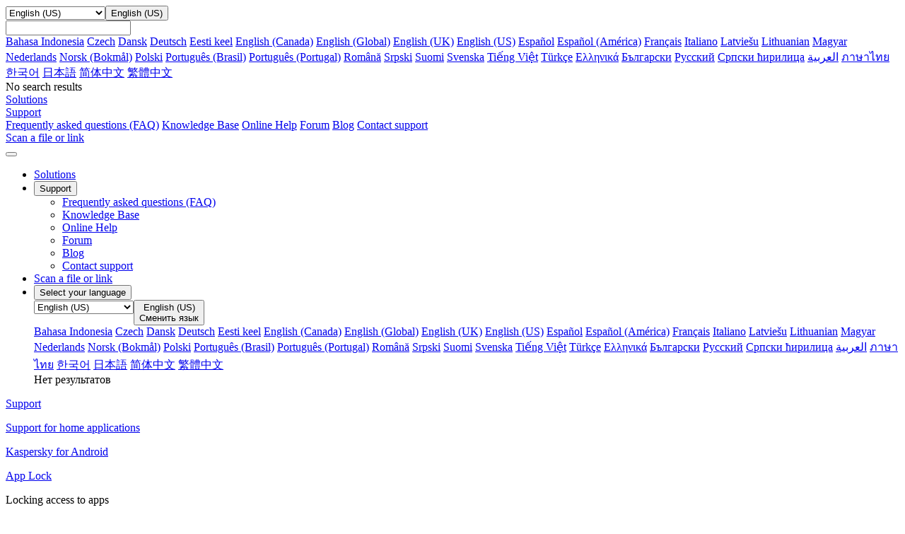

--- FILE ---
content_type: text/html; charset=utf-8
request_url: https://support.kaspersky.com/us/kis-for-android/11.105/144308
body_size: 21651
content:
<!DOCTYPE html>



<html lang="en" >



<!-- head -->
<head>
		<!--Page ID: {tcm:439-558177-64} -->
                
		<meta charset="utf-8">
		<meta name="viewport" content="width=device-width, initial-scale=1, maximum-scale=2, minimal-ui">
		<meta http-equiv="X-UA-Compatible" content="IE=edge">
		<meta name="yandex-verification" content="8942f1288a9d9e9d" />
		<meta name="imagetoolbar" content="no">
		<meta name="msthemecompatible" content="no">
		<meta name="cleartype" content="on">
		<meta name="HandheldFriendly" content="True">
		<meta name="format-detection" content="telephone=no">
		<meta name="format-detection" content="address=no">
		<meta name="google" value="notranslate">
		<meta name="theme-color" content="#ffffff">
		<meta name="apple-mobile-web-app-capable" content="yes">
		<meta name="apple-mobile-web-app-status-bar-style" content="black-translucent">
		<meta name="application-name" content="">
		<meta name="msapplication-tooltip" content="">
		<meta name="msapplication-TileColor" content="#ffffff">
		<meta name="msapplication-TileImage" content="/mstile-large.png">
		<meta name="msapplication-starturl" content="https://csssr.github.io/csssr-project-template/">
		<meta name="msapplication-tap-highlight" content="no">
		<meta name="msapplication-square70x70logo" content="/mstile-small.png">
		<meta name="msapplication-square150x150logo" content="/mstile-medium.png">
		<meta name="msapplication-wide310x150logo" content="/mstile-wide.png">
		<meta name="msapplication-square310x310logo" content="/mstile-large.png">
		<title>Locking access to apps</title>
		<meta name="description" content="">
		<meta name="keywords" content="">
		<link rel="shortcut icon" href="/us/assets/images/favicon_.png" />
		<link href="/us/assets/styles/app.min.css" rel="stylesheet">
		<link href="/us/assets/styles/autocomplete.css" rel="stylesheet">               

<script>
var SITE_ROOT = '/us/'
if (SITE_ROOT=='') SITE_ROOT = '/';
if ((SITE_ROOT!='/') && (SITE_ROOT[SITE_ROOT.length - 1] =='/')) SITE_ROOT = SITE_ROOT.substr(0,SITE_ROOT.length - 1);
</script>

<script>
var SITE_COUNTRY_CODE = "us";
var SITE_LANGUAGE_CODE = "en";
var SUPPORT_SITE_TYPE = "support20";
</script>



	<script type="text/javascript">
		var __ga_layerversion = "v1";
		var gavars = {};
		gavars.localization = SITE_COUNTRY_CODE;
                gavars.type_site  = SUPPORT_SITE_TYPE; 
		gavars.pageName = "Support > Consumer > ";
		gavars.siteSection = "Consumer";
		gavars.articleid = "";
		gavars.articletitle = "";
		gavars.articleshorttitle = "";
		if(gavars.articleid){
			gavars.pageName = gavars.articleid + " | " + gavars.articletitle;
			gavars.ArticleIdName = gavars.articleid + " | " + gavars.articletitle;
		}
                gavars.product= "";
		gavars.productName = "";
		gavars.productShortUrl = "";
		gavars.tabSection = "";
                gavars.channel = "Consumer";
                gavars.hier1 = "Consumer | ";
                gavars.hier2 = "Consumer | ";
                gavars.found = ""; 
                gavars.notfound  = ""; 
		gavars.contentSource = "Support";
		gavars.language = "en-US";

    gavars.topicID  = "";
    gavars.articlesHelpTitle = "";
    gavars.productKey = "";

	</script>



		<!--Data Layer to enable rich data collection and targeting-->
<script>
    var digitalData = {
        "page": {
            "pageInfo" : {}
        },
        "event":{
            "eventInfo" : {
                 'eventType':" ",
                 'eventAction':" ",
             }
        },
    };
    </script>
 <!--/Data Layer-->

<meta name="google-site-verification" content="wj5nT06ch25oQ_L0e6cqpk5ST0CK85Z66vs3raVYy0g" />

<!-- Google Tag Manager -->
<script>
var dataLayer = [
{ site_website: document.location.hostname,
kb_localization: gavars.localization,
kb_site_section: gavars.siteSection,
kb_product_name: gavars.productName,
kb_sub_section: gavars.tabSection,
kb_articleid: window.KbArticleID || "Not_Article",
kb_page_name: gavars.pageName }
]
</script>
<noscript><iframe src="//www.googletagmanager.com/ns.html?id=GTM-MPK6ZG"
height="0" width="0" style="display:none;visibility:hidden"></iframe></noscript>
<script>(function(w,d,s,l,i){w[l]=w[l]||[];w[l].push({'gtm.start':
new Date().getTime(),event:'gtm.js'});var f=d.getElementsByTagName(s)[0],
j=d.createElement(s),dl=l!='dataLayer'?'&l='+l:'';j.async=true;j.src=
'//www.googletagmanager.com/gtm.js?id='+i+dl;f.parentNode.insertBefore(j,f);
})(window,document,'script','dataLayer','GTM-MPK6ZG');</script>
<!-- End Google Tag Manager -->

	   <script src="/us/assets/scripts/kl-functions.js"></script>
		
	</head><!-- /head -->
<!-- Additional Code Block -->
<!-- /Additional Code Block -->	

	<body class="page">
		<div class="support-page">
<!-- gdpr -->
<!-- /gdpr -->

<!-- header -->
<header class="header">
	<!-- Hidden block -->
	<div id="h-search" style="display: none;">
            <form action="/us/search" method="post">
                <input id="sllang" type="hidden" value="en">
                <input name="acsec" id="slacsec" type="hidden" value="SupportHome2enGB">
                <input id="slcountry" type="hidden" value="us">
                <input id="slaccountry" type="hidden" value="us">
                <input id="fullsearchurl" type="hidden" value="/us/search">
                <input id="slpnav" name="pn" type="hidden" value="">
                <input id="slsnav" name="sn" type="hidden" value="">
                <input value="" name="query" id="top_query" type="text" hint="" autocomplete="off">
                <input type="hidden" name="sec" value="SupportHome">
<!-- autocomplete dropdown design -->
                <div class="b-autocomplete" id="top_slautocomplete">
                    <div id="searchAsYouTypetop_slautocomplete" class="b-autocomplete-wrapper"><i class="shadow-top"></i><i class="shadow-right"></i><i class="shadow-left"></i><div id="searchAsYouTypeResults1top_slautocomplete" class="b-autocomplete-content-wrapper" tabindex="-1" style="display: none;"></div><div id="searchAsYouTypeResults2top_slautocomplete" class="b-autocomplete-content-wrapper" tabindex="-1" style="display: none;"></div><i class="shadow-bottom"></i></div>
                </div>
<!-- end autocomplete dropdown design -->
            </form>
        </div>
	<!-- /Hidden block -->
	<!-- Desktop context -->
	<div class="header__wrapper header__wrapper_desktop">
		<div class="container container_l">
			
			<div class="header__top">
				<a href="/us/" class="header__logo" title="Kaspersky">
					<span style="background-image: url('/us/assets/icons/svg/kaspersky_logo/green.svg')" class="icon-svg icon-svg_size_no-size header__logo-icon"></span>
				</a>

			</div>
			
			
			
		</div>
		<div class="header__menu-wrapper">
			<div class="header__menu">
				<div class="container container_l">
					<div class="header__menu-list">
            <div class="header__menu-item header__menu-item_language">
                <div class="header__menu-link">
                  <div class="dropdown dropdown_small"><select name="header-language"
                     title="header-language" tabindex="-1" class="dropdown__select">
                      <option hidden="hidden" disabled="disabled" selected="selected"
                       label="empty" value=""></option>

                                                                             
                      <option  class="dropdown__option" value="https://support.kaspersky.com/id/kis-for-android/11.105/144308">Bahasa Indonesia</option>
                      <option  class="dropdown__option" value="https://support.kaspersky.com/cs/kis-for-android/11.105/144308">Czech</option>
                      <option  class="dropdown__option" value="https://support.kaspersky.com/da/kis-for-android/11.105/144308">Dansk</option>
                      <option  class="dropdown__option" value="https://support.kaspersky.com/de/kis-for-android/11.105/144308">Deutsch</option>
                      <option  class="dropdown__option" value="https://support.kaspersky.com/et/kis-for-android/11.105/144308">Eesti keel</option>
                      <option  class="dropdown__option" value="https://support.kaspersky.com/ca/kis-for-android/11.105/144308">English (Canada)</option>
                      <option  class="dropdown__option" value="https://support.kaspersky.com/kis-for-android/11.105/144308">English (Global)</option>
                      <option  class="dropdown__option" value="https://support.kaspersky.co.uk/kis-for-android/11.105/144308">English (UK)</option>
                      <option selected=&quot;selected&quot; class="dropdown__option" value="https://support.kaspersky.com/us/kis-for-android/11.105/144308">English (US)</option>
                      <option  class="dropdown__option" value="https://support.kaspersky.com/es/kis-for-android/11.105/144308">Espa&#xF1;ol</option>
                      <option  class="dropdown__option" value="https://support.kaspersky.com/mx/kis-for-android/11.105/144308">Espa&#xF1;ol (Am&#xE9;rica)</option>
                      <option  class="dropdown__option" value="https://support.kaspersky.com/fr/kis-for-android/11.105/144308">Fran&#xE7;ais</option>
                      <option  class="dropdown__option" value="https://support.kaspersky.it/kis-for-android/11.105/144308">Italiano</option>
                      <option  class="dropdown__option" value="https://support.kaspersky.com/lv/kis-for-android/11.105/144308">Latvie&#x161;u</option>
                      <option  class="dropdown__option" value="https://support.kaspersky.com/lt/kis-for-android/11.105/144308">Lithuanian</option>
                      <option  class="dropdown__option" value="https://support.kaspersky.com/hu/kis-for-android/11.105/144308">Magyar</option>
                      <option  class="dropdown__option" value="https://support.kaspersky.com/nl/kis-for-android/11.105/144308">Nederlands</option>
                      <option  class="dropdown__option" value="https://support.kaspersky.com/nb/kis-for-android/11.105/144308">Norsk (Bokm&#xE5;l)</option>
                      <option  class="dropdown__option" value="https://support.kaspersky.com/pl/kis-for-android/11.105/144308">Polski</option>
                      <option  class="dropdown__option" value="https://support.kaspersky.com.br/kis-for-android/11.105/144308">Portugu&#xEA;s (Brasil)</option>
                      <option  class="dropdown__option" value="https://support.kaspersky.com/pt/kis-for-android/11.105/144308">Portugu&#xEA;s (Portugal)</option>
                      <option  class="dropdown__option" value="https://support.kaspersky.com/ro/kis-for-android/11.105/144308">Rom&#xE2;n&#x103;</option>
                      <option  class="dropdown__option" value="https://support.kaspersky.com/srl/kis-for-android/11.105/144308">Srpski</option>
                      <option  class="dropdown__option" value="https://support.kaspersky.com/fi/kis-for-android/11.105/144308">Suomi</option>
                      <option  class="dropdown__option" value="https://support.kaspersky.com/sv/kis-for-android/11.105/144308">Svenska</option>
                      <option  class="dropdown__option" value="https://support.kaspersky.com/vi/kis-for-android/11.105/144308">Ti&#x1EBF;ng Vi&#x1EC7;t</option>
                      <option  class="dropdown__option" value="https://support.kaspersky.com/tr/kis-for-android/11.105/144308">T&#xFC;rk&#xE7;e</option>
                      <option  class="dropdown__option" value="https://support.kaspersky.com/el/kis-for-android/11.105/144308">&#x395;&#x3BB;&#x3BB;&#x3B7;&#x3BD;&#x3B9;&#x3BA;&#x3AC;</option>
                      <option  class="dropdown__option" value="https://support.kaspersky.com/bg/kis-for-android/11.105/144308">&#x411;&#x44A;&#x43B;&#x433;&#x430;&#x440;&#x441;&#x43A;&#x438;</option>
                      <option  class="dropdown__option" value="https://support.kaspersky.ru/kis-for-android/11.105/144308">&#x420;&#x443;&#x441;&#x441;&#x43A;&#x438;&#x439;</option>
                      <option  class="dropdown__option" value="https://support.kaspersky.com/src/kis-for-android/11.105/144308">&#x421;&#x440;&#x43F;&#x441;&#x43A;&#x438; &#x45B;&#x438;&#x440;&#x438;&#x43B;&#x438;&#x446;&#x430;</option>
                      <option  class="dropdown__option" value="https://support.kaspersky.com/ar/kis-for-android/11.105/144308">&#x202B;&#x627;&#x644;&#x639;&#x631;&#x628;&#x64A;&#x629;&#x202C;&#x200E;</option>
                      <option  class="dropdown__option" value="https://support.kaspersky.com/th/kis-for-android/11.105/144308">&#xE20;&#xE32;&#xE29;&#xE32;&#xE44;&#xE17;&#xE22;</option>
                      <option  class="dropdown__option" value="https://support.kaspersky.com/ko/kis-for-android/11.105/144308">&#xD55C;&#xAD6D;&#xC5B4;</option>
                      <option  class="dropdown__option" value="https://support.kaspersky.co.jp/kis-for-android/11.105/144308">&#x65E5;&#x672C;&#x8A9E;</option>
                      <option  class="dropdown__option" value="https://support.kaspersky.cn/kis-for-android/11.105/144308">&#x7B80;&#x4F53;&#x4E2D;&#x6587;</option>
                      <option  class="dropdown__option" value="https://support.kaspersky.com/zh/kis-for-android/11.105/144308">&#x7E41;&#x9AD4;&#x4E2D;&#x6587;</option>


                    </select><button aria-label="Toggle dropdown" type="button"
                     class="dropdown__header dropdown__header_icon dropdown__header_small">
                      <div
                       style="background-image: url('/us/assets/icons/svg/globe/green.svg')"
                       class="icon-svg icon-svg_size_m dropdown__icon"></div>
                      <div
                       style="background-image: url('/us/assets/icons/svg/globe/green.svg')"
                       class="icon-svg icon-svg_size_m dropdown__icon dropdown__icon_open">
                      </div>
                      <div class="dropdown__title dropdown__title_show">English (US)</div>
                      <div class="dropdown__placeholder"></div>
                    </button>
                    <div
                     class="dropdown__suggest-wrapper dropdown__suggest-wrapper_icon dropdown__suggest-wrapper_small">
                      <div class="dropdown__suggest-placeholder"></div><input
                       class="dropdown__suggest-input" type="text" />
                    </div>
                    <div class="dropdown__content dropdown__content_small">
											<div data-simplebar="data-simplebar" class="scroll-bar scroll-bar_dark scroll-bar_xs scroll-bar_teal">
												<div class="dropdown__items dropdown__items_small">
                      <a href="https://support.kaspersky.com/id/kis-for-android/11.105/144308" class="dropdown__item  dropdown__item_small">Bahasa Indonesia</a>
                      <a href="https://support.kaspersky.com/cs/kis-for-android/11.105/144308" class="dropdown__item  dropdown__item_small">Czech</a>
                      <a href="https://support.kaspersky.com/da/kis-for-android/11.105/144308" class="dropdown__item  dropdown__item_small">Dansk</a>
                      <a href="https://support.kaspersky.com/de/kis-for-android/11.105/144308" class="dropdown__item  dropdown__item_small">Deutsch</a>
                      <a href="https://support.kaspersky.com/et/kis-for-android/11.105/144308" class="dropdown__item  dropdown__item_small">Eesti keel</a>
                      <a href="https://support.kaspersky.com/ca/kis-for-android/11.105/144308" class="dropdown__item  dropdown__item_small">English (Canada)</a>
                      <a href="https://support.kaspersky.com/kis-for-android/11.105/144308" class="dropdown__item  dropdown__item_small">English (Global)</a>
                      <a href="https://support.kaspersky.co.uk/kis-for-android/11.105/144308" class="dropdown__item  dropdown__item_small">English (UK)</a>
                      <a href="https://support.kaspersky.com/us/kis-for-android/11.105/144308" class="dropdown__item dropdown__item_active dropdown__item_small">English (US)</a>
                      <a href="https://support.kaspersky.com/es/kis-for-android/11.105/144308" class="dropdown__item  dropdown__item_small">Espa&#xF1;ol</a>
                      <a href="https://support.kaspersky.com/mx/kis-for-android/11.105/144308" class="dropdown__item  dropdown__item_small">Espa&#xF1;ol (Am&#xE9;rica)</a>
                      <a href="https://support.kaspersky.com/fr/kis-for-android/11.105/144308" class="dropdown__item  dropdown__item_small">Fran&#xE7;ais</a>
                      <a href="https://support.kaspersky.it/kis-for-android/11.105/144308" class="dropdown__item  dropdown__item_small">Italiano</a>
                      <a href="https://support.kaspersky.com/lv/kis-for-android/11.105/144308" class="dropdown__item  dropdown__item_small">Latvie&#x161;u</a>
                      <a href="https://support.kaspersky.com/lt/kis-for-android/11.105/144308" class="dropdown__item  dropdown__item_small">Lithuanian</a>
                      <a href="https://support.kaspersky.com/hu/kis-for-android/11.105/144308" class="dropdown__item  dropdown__item_small">Magyar</a>
                      <a href="https://support.kaspersky.com/nl/kis-for-android/11.105/144308" class="dropdown__item  dropdown__item_small">Nederlands</a>
                      <a href="https://support.kaspersky.com/nb/kis-for-android/11.105/144308" class="dropdown__item  dropdown__item_small">Norsk (Bokm&#xE5;l)</a>
                      <a href="https://support.kaspersky.com/pl/kis-for-android/11.105/144308" class="dropdown__item  dropdown__item_small">Polski</a>
                      <a href="https://support.kaspersky.com.br/kis-for-android/11.105/144308" class="dropdown__item  dropdown__item_small">Portugu&#xEA;s (Brasil)</a>
                      <a href="https://support.kaspersky.com/pt/kis-for-android/11.105/144308" class="dropdown__item  dropdown__item_small">Portugu&#xEA;s (Portugal)</a>
                      <a href="https://support.kaspersky.com/ro/kis-for-android/11.105/144308" class="dropdown__item  dropdown__item_small">Rom&#xE2;n&#x103;</a>
                      <a href="https://support.kaspersky.com/srl/kis-for-android/11.105/144308" class="dropdown__item  dropdown__item_small">Srpski</a>
                      <a href="https://support.kaspersky.com/fi/kis-for-android/11.105/144308" class="dropdown__item  dropdown__item_small">Suomi</a>
                      <a href="https://support.kaspersky.com/sv/kis-for-android/11.105/144308" class="dropdown__item  dropdown__item_small">Svenska</a>
                      <a href="https://support.kaspersky.com/vi/kis-for-android/11.105/144308" class="dropdown__item  dropdown__item_small">Ti&#x1EBF;ng Vi&#x1EC7;t</a>
                      <a href="https://support.kaspersky.com/tr/kis-for-android/11.105/144308" class="dropdown__item  dropdown__item_small">T&#xFC;rk&#xE7;e</a>
                      <a href="https://support.kaspersky.com/el/kis-for-android/11.105/144308" class="dropdown__item  dropdown__item_small">&#x395;&#x3BB;&#x3BB;&#x3B7;&#x3BD;&#x3B9;&#x3BA;&#x3AC;</a>
                      <a href="https://support.kaspersky.com/bg/kis-for-android/11.105/144308" class="dropdown__item  dropdown__item_small">&#x411;&#x44A;&#x43B;&#x433;&#x430;&#x440;&#x441;&#x43A;&#x438;</a>
                      <a href="https://support.kaspersky.ru/kis-for-android/11.105/144308" class="dropdown__item  dropdown__item_small">&#x420;&#x443;&#x441;&#x441;&#x43A;&#x438;&#x439;</a>
                      <a href="https://support.kaspersky.com/src/kis-for-android/11.105/144308" class="dropdown__item  dropdown__item_small">&#x421;&#x440;&#x43F;&#x441;&#x43A;&#x438; &#x45B;&#x438;&#x440;&#x438;&#x43B;&#x438;&#x446;&#x430;</a>
                      <a href="https://support.kaspersky.com/ar/kis-for-android/11.105/144308" class="dropdown__item  dropdown__item_small">&#x202B;&#x627;&#x644;&#x639;&#x631;&#x628;&#x64A;&#x629;&#x202C;&#x200E;</a>
                      <a href="https://support.kaspersky.com/th/kis-for-android/11.105/144308" class="dropdown__item  dropdown__item_small">&#xE20;&#xE32;&#xE29;&#xE32;&#xE44;&#xE17;&#xE22;</a>
                      <a href="https://support.kaspersky.com/ko/kis-for-android/11.105/144308" class="dropdown__item  dropdown__item_small">&#xD55C;&#xAD6D;&#xC5B4;</a>
                      <a href="https://support.kaspersky.co.jp/kis-for-android/11.105/144308" class="dropdown__item  dropdown__item_small">&#x65E5;&#x672C;&#x8A9E;</a>
                      <a href="https://support.kaspersky.cn/kis-for-android/11.105/144308" class="dropdown__item  dropdown__item_small">&#x7B80;&#x4F53;&#x4E2D;&#x6587;</a>
                      <a href="https://support.kaspersky.com/zh/kis-for-android/11.105/144308" class="dropdown__item  dropdown__item_small">&#x7E41;&#x9AD4;&#x4E2D;&#x6587;</a>
</div>
                      <div class="dropdown__empty dropdown__empty_small">No search results
                      </div>
											</div>
                    </div>
                  </div>
                </div>
            </div>
							
							<div class="header__menu-item header__menu-item_personal">
							
						</div>
							
							
							

							<div class="header__menu-item"><a href="https://usa.kaspersky.com" title="" aria-label="" target="_blank" onclick="trackHeader(this,&#39;B2C | Header | Products&#39;);" class="header__menu-link
																								"><span class="header__menu-text">Solutions</span></a></div>
							<div class="header__menu-item"><a href="#" title="" 
									target="_blank"
									
									
									class="header__menu-link
																		
																			
																			
																			
																			
																			
																			
									 header__menu-link_active">
									<span class="header__menu-text">Support</span><svg width="10px" height="10px" class="header__menu-dropdown">
										<use xlink:href="/us/assets/images/icon.svg#icon_dropdown"></use>
									</svg></a>
								<div class="header__dropdown">
									<div class="header__dropdown-list">
										
										<a href="/us/consumer/answers" onclick="trackHeader(this,'B2C | Header | B2C_FAQ');"
											
											target="_self"
											
									
											class="header__dropdown-link
																						">Frequently asked questions (FAQ)</a>
										
										<a href="/us/consumer" onclick="trackHeader(this,'B2C | Header | B2C_KB');"
											
											target="_self"
											
									
											class="header__dropdown-link
																						">Knowledge Base</a>
										
										<a href="https://support.kaspersky.com/help#/b2c" onclick="trackHeader(this,'B2C | Header | B2C_Help');"
											
											target="_blank"
											
									
											class="header__dropdown-link
																						">Online Help</a>
										
										<a href="https://forum.kaspersky.com/forum/products-for-home-10/" onclick="trackHeader(this,'B2C | Header | B2C_Community');"
											
											target="_blank"
											
									
											class="header__dropdown-link
																						">Forum</a>
										
										<a href="https://www.kaspersky.com/blog" onclick="trackHeader(this,'B2C | Header | Blog');"
											
											target="_blank"
											
									
											class="header__dropdown-link
																						">Blog</a>
										
										<a href="/us/b2c#contacts" onclick="trackHeader(this,'B2C | Header | Contacts');"
											
											target="_self"
											
									
											class="header__dropdown-link
																						">Contact support</a>
										
									</div>
								</div>
							</div>
							<div class="header__menu-item"><a href="https://opentip.kaspersky.com/" title="" aria-label="" target="_blank" onclick="trackHeader(this,&#39;B2C | Header | OpenTip&#39;);" class="header__menu-link
																								"><span class="header__menu-text">Scan a file or link</span></a></div>


					</div>
				</div>
			</div>
		</div>
	</div>
	<!-- /Desktop context -->
	<!-- Mobile Context -->

	<div class="header__wrapper header__wrapper_mobile">
		
		<div class="header__mobile-top">
			<div class="header__mobile-top-flex"><button class="header__burger"><span class="header__burger-icon"></span></button>
				<div class="header__mobile-logo-wrapper header__mobile-logo-wrapper_no-search">
					<a href="/us/" class="header__logo" title="Kaspersky">
						<span style="background-image: url('/us/assets/icons/svg/kaspersky_logo/green.svg')" class="icon-svg icon-svg_size_no-size header__logo-icon"></span>
					</a>
				</div>
			</div>
		</div>
		<div class="header__nav">
			<div class="panel">
				<ul class="panel__options">
					
					
					
					
					<!-- Plain item Solutions -->
					<li class="panel__option"><a href="https://usa.kaspersky.com" 
							onclick="trackHeader(this,'B2C | Header | Products');"
							
							target="_blank"
							
							class="panel__option-link">Solutions</a></li>
					<!-- End plain item Solutions -->
					
					
					
					<!-- Dropdown item Support -->

					<li class="panel__option">
						<div>
							<button class="panel__option-button">
								<div class="panel__text">
									Support
								</div>
								<div style="background-image: url('/us/assets/icons/svg/show_more/black.svg')" class="icon-svg icon-svg_size_xs panel__arrow"></div>
							</button>
							<ul class="panel__subitems">
								
								
								
								
								<li class="panel__subitem">
									<a href="/us/consumer/answers" class="panel__subitem-link" onclick="trackHeader(this,'B2C | Header | B2C_FAQ');"
										
										target="_self"
										
										>
										Frequently asked questions (FAQ)
									</a>
								</li>
								
								<li class="panel__subitem">
									<a href="/us/consumer" class="panel__subitem-link" onclick="trackHeader(this,'B2C | Header | B2C_KB');"
										
										target="_self"
										
										>
										Knowledge Base
									</a>
								</li>
								
								<li class="panel__subitem">
									<a href="https://support.kaspersky.com/help#/b2c" class="panel__subitem-link" onclick="trackHeader(this,'B2C | Header | B2C_Help');"
										
										target="_blank"
										
										>
										Online Help
									</a>
								</li>
								
								<li class="panel__subitem">
									<a href="https://forum.kaspersky.com/forum/products-for-home-10/" class="panel__subitem-link" onclick="trackHeader(this,'B2C | Header | B2C_Community');"
										
										target="_blank"
										
										>
										Forum
									</a>
								</li>
								
								<li class="panel__subitem">
									<a href="https://www.kaspersky.com/blog" class="panel__subitem-link" onclick="trackHeader(this,'B2C | Header | Blog');"
										
										target="_blank"
										
										>
										Blog
									</a>
								</li>
								
								<li class="panel__subitem">
									<a href="/us/b2c#contacts" class="panel__subitem-link" onclick="trackHeader(this,'B2C | Header | Contacts');"
										
										target="_self"
										
										>
										Contact support
									</a>
								</li>
								
							</ul>
						</div>
					</li>


					<!-- End Dropdown item Support -->
					
					
					
					
					
					<!-- Plain item Scan a file or link -->
					<li class="panel__option"><a href="https://opentip.kaspersky.com/" 
							onclick="trackHeader(this,'B2C | Header | OpenTip');"
							
							target="_blank"
							
							class="panel__option-link">Scan a file or link</a></li>
					<!-- End plain item Scan a file or link -->
					
					
					

					
					
					
					
					

					
					
					

					<li class="panel__option">
						<div><button class="panel__option-button">
								<div class="panel__text"><div style="background-image: url('/us/assets/icons/svg/globe/gray.svg')" class="icon-svg icon-svg_size_m panel__option-icon"></div>Select your language</div>
								<div style="background-image: url('/us/assets/icons/svg/show_more/black.svg')" class="icon-svg icon-svg_size_xs panel__arrow"></div>
							</button>
							<div class="panel__subitems">
								<div class="panel__language-wrapper">
									<div class="dropdown dropdown_gray"><select tabindex="-1" class="dropdown__select">
											<option hidden="hidden" disabled="disabled" selected="selected" value=""></option>

                      <option  class="dropdown__option" value="https://support.kaspersky.com/id/kis-for-android/11.105/144308">Bahasa Indonesia</option>
                      <option  class="dropdown__option" value="https://support.kaspersky.com/cs/kis-for-android/11.105/144308">Czech</option>
                      <option  class="dropdown__option" value="https://support.kaspersky.com/da/kis-for-android/11.105/144308">Dansk</option>
                      <option  class="dropdown__option" value="https://support.kaspersky.com/de/kis-for-android/11.105/144308">Deutsch</option>
                      <option  class="dropdown__option" value="https://support.kaspersky.com/et/kis-for-android/11.105/144308">Eesti keel</option>
                      <option  class="dropdown__option" value="https://support.kaspersky.com/ca/kis-for-android/11.105/144308">English (Canada)</option>
                      <option  class="dropdown__option" value="https://support.kaspersky.com/kis-for-android/11.105/144308">English (Global)</option>
                      <option  class="dropdown__option" value="https://support.kaspersky.co.uk/kis-for-android/11.105/144308">English (UK)</option>
                      <option selected=&quot;selected&quot; class="dropdown__option" value="https://support.kaspersky.com/us/kis-for-android/11.105/144308">English (US)</option>
                      <option  class="dropdown__option" value="https://support.kaspersky.com/es/kis-for-android/11.105/144308">Espa&#xF1;ol</option>
                      <option  class="dropdown__option" value="https://support.kaspersky.com/mx/kis-for-android/11.105/144308">Espa&#xF1;ol (Am&#xE9;rica)</option>
                      <option  class="dropdown__option" value="https://support.kaspersky.com/fr/kis-for-android/11.105/144308">Fran&#xE7;ais</option>
                      <option  class="dropdown__option" value="https://support.kaspersky.it/kis-for-android/11.105/144308">Italiano</option>
                      <option  class="dropdown__option" value="https://support.kaspersky.com/lv/kis-for-android/11.105/144308">Latvie&#x161;u</option>
                      <option  class="dropdown__option" value="https://support.kaspersky.com/lt/kis-for-android/11.105/144308">Lithuanian</option>
                      <option  class="dropdown__option" value="https://support.kaspersky.com/hu/kis-for-android/11.105/144308">Magyar</option>
                      <option  class="dropdown__option" value="https://support.kaspersky.com/nl/kis-for-android/11.105/144308">Nederlands</option>
                      <option  class="dropdown__option" value="https://support.kaspersky.com/nb/kis-for-android/11.105/144308">Norsk (Bokm&#xE5;l)</option>
                      <option  class="dropdown__option" value="https://support.kaspersky.com/pl/kis-for-android/11.105/144308">Polski</option>
                      <option  class="dropdown__option" value="https://support.kaspersky.com.br/kis-for-android/11.105/144308">Portugu&#xEA;s (Brasil)</option>
                      <option  class="dropdown__option" value="https://support.kaspersky.com/pt/kis-for-android/11.105/144308">Portugu&#xEA;s (Portugal)</option>
                      <option  class="dropdown__option" value="https://support.kaspersky.com/ro/kis-for-android/11.105/144308">Rom&#xE2;n&#x103;</option>
                      <option  class="dropdown__option" value="https://support.kaspersky.com/srl/kis-for-android/11.105/144308">Srpski</option>
                      <option  class="dropdown__option" value="https://support.kaspersky.com/fi/kis-for-android/11.105/144308">Suomi</option>
                      <option  class="dropdown__option" value="https://support.kaspersky.com/sv/kis-for-android/11.105/144308">Svenska</option>
                      <option  class="dropdown__option" value="https://support.kaspersky.com/vi/kis-for-android/11.105/144308">Ti&#x1EBF;ng Vi&#x1EC7;t</option>
                      <option  class="dropdown__option" value="https://support.kaspersky.com/tr/kis-for-android/11.105/144308">T&#xFC;rk&#xE7;e</option>
                      <option  class="dropdown__option" value="https://support.kaspersky.com/el/kis-for-android/11.105/144308">&#x395;&#x3BB;&#x3BB;&#x3B7;&#x3BD;&#x3B9;&#x3BA;&#x3AC;</option>
                      <option  class="dropdown__option" value="https://support.kaspersky.com/bg/kis-for-android/11.105/144308">&#x411;&#x44A;&#x43B;&#x433;&#x430;&#x440;&#x441;&#x43A;&#x438;</option>
                      <option  class="dropdown__option" value="https://support.kaspersky.ru/kis-for-android/11.105/144308">&#x420;&#x443;&#x441;&#x441;&#x43A;&#x438;&#x439;</option>
                      <option  class="dropdown__option" value="https://support.kaspersky.com/src/kis-for-android/11.105/144308">&#x421;&#x440;&#x43F;&#x441;&#x43A;&#x438; &#x45B;&#x438;&#x440;&#x438;&#x43B;&#x438;&#x446;&#x430;</option>
                      <option  class="dropdown__option" value="https://support.kaspersky.com/ar/kis-for-android/11.105/144308">&#x202B;&#x627;&#x644;&#x639;&#x631;&#x628;&#x64A;&#x629;&#x202C;&#x200E;</option>
                      <option  class="dropdown__option" value="https://support.kaspersky.com/th/kis-for-android/11.105/144308">&#xE20;&#xE32;&#xE29;&#xE32;&#xE44;&#xE17;&#xE22;</option>
                      <option  class="dropdown__option" value="https://support.kaspersky.com/ko/kis-for-android/11.105/144308">&#xD55C;&#xAD6D;&#xC5B4;</option>
                      <option  class="dropdown__option" value="https://support.kaspersky.co.jp/kis-for-android/11.105/144308">&#x65E5;&#x672C;&#x8A9E;</option>
                      <option  class="dropdown__option" value="https://support.kaspersky.cn/kis-for-android/11.105/144308">&#x7B80;&#x4F53;&#x4E2D;&#x6587;</option>
                      <option  class="dropdown__option" value="https://support.kaspersky.com/zh/kis-for-android/11.105/144308">&#x7E41;&#x9AD4;&#x4E2D;&#x6587;</option>

										</select><button type="button" class="dropdown__header dropdown__header_icon dropdown__header_gray">
											<div style="background-image: url('/us/assets/icons/svg/globe/gray.svg')" class="icon-svg icon-svg_size_m dropdown__icon"></div>
											<div style="background-image: url('/us/assets/icons/svg/globe/green.svg')" class="icon-svg icon-svg_size_m dropdown__icon dropdown__icon_open">
											</div>

											<div class="dropdown__title dropdown__title_show">English (US)</div>

											<div class="dropdown__placeholder">Сменить язык</div>
										</button>
										<div class="dropdown__content dropdown__content_gray">
											<div data-simplebar="data-simplebar" class="scroll-bar scroll-bar_dark scroll-bar_xs scroll-bar_teal">
												<div class="dropdown__items">

                          <a href="https://support.kaspersky.com/id/kis-for-android/11.105/144308" class="dropdown__item  dropdown__item_small">Bahasa Indonesia</a>
                          <a href="https://support.kaspersky.com/cs/kis-for-android/11.105/144308" class="dropdown__item  dropdown__item_small">Czech</a>
                          <a href="https://support.kaspersky.com/da/kis-for-android/11.105/144308" class="dropdown__item  dropdown__item_small">Dansk</a>
                          <a href="https://support.kaspersky.com/de/kis-for-android/11.105/144308" class="dropdown__item  dropdown__item_small">Deutsch</a>
                          <a href="https://support.kaspersky.com/et/kis-for-android/11.105/144308" class="dropdown__item  dropdown__item_small">Eesti keel</a>
                          <a href="https://support.kaspersky.com/ca/kis-for-android/11.105/144308" class="dropdown__item  dropdown__item_small">English (Canada)</a>
                          <a href="https://support.kaspersky.com/kis-for-android/11.105/144308" class="dropdown__item  dropdown__item_small">English (Global)</a>
                          <a href="https://support.kaspersky.co.uk/kis-for-android/11.105/144308" class="dropdown__item  dropdown__item_small">English (UK)</a>
                          <a href="https://support.kaspersky.com/us/kis-for-android/11.105/144308" class="dropdown__item dropdown__item_active dropdown__item_small">English (US)</a>
                          <a href="https://support.kaspersky.com/es/kis-for-android/11.105/144308" class="dropdown__item  dropdown__item_small">Espa&#xF1;ol</a>
                          <a href="https://support.kaspersky.com/mx/kis-for-android/11.105/144308" class="dropdown__item  dropdown__item_small">Espa&#xF1;ol (Am&#xE9;rica)</a>
                          <a href="https://support.kaspersky.com/fr/kis-for-android/11.105/144308" class="dropdown__item  dropdown__item_small">Fran&#xE7;ais</a>
                          <a href="https://support.kaspersky.it/kis-for-android/11.105/144308" class="dropdown__item  dropdown__item_small">Italiano</a>
                          <a href="https://support.kaspersky.com/lv/kis-for-android/11.105/144308" class="dropdown__item  dropdown__item_small">Latvie&#x161;u</a>
                          <a href="https://support.kaspersky.com/lt/kis-for-android/11.105/144308" class="dropdown__item  dropdown__item_small">Lithuanian</a>
                          <a href="https://support.kaspersky.com/hu/kis-for-android/11.105/144308" class="dropdown__item  dropdown__item_small">Magyar</a>
                          <a href="https://support.kaspersky.com/nl/kis-for-android/11.105/144308" class="dropdown__item  dropdown__item_small">Nederlands</a>
                          <a href="https://support.kaspersky.com/nb/kis-for-android/11.105/144308" class="dropdown__item  dropdown__item_small">Norsk (Bokm&#xE5;l)</a>
                          <a href="https://support.kaspersky.com/pl/kis-for-android/11.105/144308" class="dropdown__item  dropdown__item_small">Polski</a>
                          <a href="https://support.kaspersky.com.br/kis-for-android/11.105/144308" class="dropdown__item  dropdown__item_small">Portugu&#xEA;s (Brasil)</a>
                          <a href="https://support.kaspersky.com/pt/kis-for-android/11.105/144308" class="dropdown__item  dropdown__item_small">Portugu&#xEA;s (Portugal)</a>
                          <a href="https://support.kaspersky.com/ro/kis-for-android/11.105/144308" class="dropdown__item  dropdown__item_small">Rom&#xE2;n&#x103;</a>
                          <a href="https://support.kaspersky.com/srl/kis-for-android/11.105/144308" class="dropdown__item  dropdown__item_small">Srpski</a>
                          <a href="https://support.kaspersky.com/fi/kis-for-android/11.105/144308" class="dropdown__item  dropdown__item_small">Suomi</a>
                          <a href="https://support.kaspersky.com/sv/kis-for-android/11.105/144308" class="dropdown__item  dropdown__item_small">Svenska</a>
                          <a href="https://support.kaspersky.com/vi/kis-for-android/11.105/144308" class="dropdown__item  dropdown__item_small">Ti&#x1EBF;ng Vi&#x1EC7;t</a>
                          <a href="https://support.kaspersky.com/tr/kis-for-android/11.105/144308" class="dropdown__item  dropdown__item_small">T&#xFC;rk&#xE7;e</a>
                          <a href="https://support.kaspersky.com/el/kis-for-android/11.105/144308" class="dropdown__item  dropdown__item_small">&#x395;&#x3BB;&#x3BB;&#x3B7;&#x3BD;&#x3B9;&#x3BA;&#x3AC;</a>
                          <a href="https://support.kaspersky.com/bg/kis-for-android/11.105/144308" class="dropdown__item  dropdown__item_small">&#x411;&#x44A;&#x43B;&#x433;&#x430;&#x440;&#x441;&#x43A;&#x438;</a>
                          <a href="https://support.kaspersky.ru/kis-for-android/11.105/144308" class="dropdown__item  dropdown__item_small">&#x420;&#x443;&#x441;&#x441;&#x43A;&#x438;&#x439;</a>
                          <a href="https://support.kaspersky.com/src/kis-for-android/11.105/144308" class="dropdown__item  dropdown__item_small">&#x421;&#x440;&#x43F;&#x441;&#x43A;&#x438; &#x45B;&#x438;&#x440;&#x438;&#x43B;&#x438;&#x446;&#x430;</a>
                          <a href="https://support.kaspersky.com/ar/kis-for-android/11.105/144308" class="dropdown__item  dropdown__item_small">&#x202B;&#x627;&#x644;&#x639;&#x631;&#x628;&#x64A;&#x629;&#x202C;&#x200E;</a>
                          <a href="https://support.kaspersky.com/th/kis-for-android/11.105/144308" class="dropdown__item  dropdown__item_small">&#xE20;&#xE32;&#xE29;&#xE32;&#xE44;&#xE17;&#xE22;</a>
                          <a href="https://support.kaspersky.com/ko/kis-for-android/11.105/144308" class="dropdown__item  dropdown__item_small">&#xD55C;&#xAD6D;&#xC5B4;</a>
                          <a href="https://support.kaspersky.co.jp/kis-for-android/11.105/144308" class="dropdown__item  dropdown__item_small">&#x65E5;&#x672C;&#x8A9E;</a>
                          <a href="https://support.kaspersky.cn/kis-for-android/11.105/144308" class="dropdown__item  dropdown__item_small">&#x7B80;&#x4F53;&#x4E2D;&#x6587;</a>
                          <a href="https://support.kaspersky.com/zh/kis-for-android/11.105/144308" class="dropdown__item  dropdown__item_small">&#x7E41;&#x9AD4;&#x4E2D;&#x6587;</a>

												</div>
												<div class="dropdown__empty">Нет результатов</div>
											</div>
										</div>
									</div>
								</div>
							</div>
					</li>

				</ul>
			</div>
		</div>
		
		
		

	</div>
	<!-- /Mobile Context -->
</header><!-- /header -->
	
            
	
<main class="support-page__main support-page__main_product" role="main">
	<!-- breadcrumbs -->
	<div class="support-page__flex-column">
		<div class="blue-bg">
			<div class="container container_l">
					<div class="support-page__breadcrumbs support-page__breadcrumbs_product">
						<div class="breadcrumbs breadcrumbs_grey">
							<a href="/us/" class="breadcrumbs__link">
								<p class="text_12">Support</p>
							</a>
									<div style="background-image: url('/us/assets/icons/svg/bc_arrow/gray.svg')"
									 class="icon-svg icon-svg_size_xxs breadcrumbs__arrow"></div>
										<a href="/us/consumer" class="breadcrumbs__link">
											<p class="text_12">Support for home applications</p>
										</a>										
	                                                        <div style="background-image: url('/us/assets/icons/svg/bc_arrow/gray.svg')"
										 class="icon-svg icon-svg_size_xxs breadcrumbs__arrow"></div> 
									<a  href="/us/kis-for-android/11.105"   class="breadcrumbs__link">
										<p class="text_12">Kaspersky for Android</p>
									</a>
										<div style="background-image: url('/us/assets/icons/svg/bc_arrow/gray.svg')" class="icon-svg icon-svg_size_xxs breadcrumbs__arrow"></div>
										<a href="/us/kis-for-android/11.105/144254" class="breadcrumbs__link">
											<p class="text_12"> App Lock </p>
										</a>
										<div style="background-image: url('/us/assets/icons/svg/bc_arrow/gray.svg')" class="icon-svg icon-svg_size_xxs breadcrumbs__arrow"></div>
										<a  class="breadcrumbs__link">
											<p class="text_12"> Locking access to apps </p>
										</a>
								
						</div>
					</div>
			</div>
		</div>


		<!-- Content -->
			
			
			
			
			<!-- tcm:439-535385 -->
			<form class="search search_redesign">
	<div class="container container_l ">
		<div class="search__container">
			<div class="search__field-wrapper">
				<div class="field">
					<input class="field__input field__input_hasIcon field__input_default field__input_isExact" id="input_txt_search" type="text" placeholder="Search" />
                                        <div id="input_txt_search_panel" style="position: absolute;"></div>
					<div class="field__underline"></div>
					<div style="background-image: url('/us/assets/icons/svg/search2/gray.svg')" class="icon-svg icon-svg_size_m field__icon"></div>
					<div style="background-image: url('/us/assets/icons/svg/search2/green.svg')" class="icon-svg icon-svg_size_m field__icon-green"></div>
					<div style="background-image: url('/us/assets/icons/svg/search2/black.svg')" class="icon-svg icon-svg_size_m field__icon-black"></div>
				</div>				
			</div>
			<button class="button button_primary search__button" type="submit">
				<div class="button__text">Search</div>
			</button>
		</div>
	</div>
</form>

			
			
			
			<!-- tcm:439-535604 -->


<script>
    var SUPPORT_PRODUCT_KEY = "kis-for-android/11.105";
</script>
<div class="blue-bg">
	<div class="container container_l">


		<div class="product-menu-redesign">
	<div class="product-menu-redesign__flex">
		<div class="product-menu-redesign__title">Kaspersky for Android</div>
	</div>
	<div class="product-menu-redesign__menu-wrapper">
		<div class="product-menu-redesign__menu">
			
					<a href="/us/kis-for-android/11.105/" class="product-menu-redesign__menu-item product-menu-redesign__menu-item_active" target="_self" onclick="return true">Online Help</a>
			
			<div class="product-menu-redesign__menu-additional">
				<button class="product-menu-redesign__menu-item product-menu-redesign__menu-item_button">Show menu
					<div style="background-image: url('/us/assets/icons/svg/show_more/black.svg')" class="icon-svg icon-svg_size_xs product-menu-redesign__menu-item-icon"></div>
				</button>
				<div class="product-menu-redesign__menu-additional-items">

						<a href="/us/consumer/answers" class="product-menu-redesign__menu-item" target="_self" onclick="return true">
							<span class="product-menu-redesign__menu-item-highlight">
								FAQ
							</span>
						</a>
							<a href="/us/general/products" class="product-menu-redesign__menu-item " target="_self" onclick="return true">
								Common articles
							</a>
							<a href="https://forum.kaspersky.com/forum/kaspersky-basic-standard-plus-premium-159/" class="product-menu-redesign__menu-item " target="_blank" onclick="">
								Forum
							</a>
							<a href="/us/b2c#contacts" class="product-menu-redesign__menu-item " target="_self" onclick="">
								Contact customer service
							</a>

				</div>
			</div>
		</div>
		<div class="product-menu-redesign__spacer"></div><button aria-label="Toggle view"
		 class="product-menu-redesign__toggle-button">
			<div
			 style="background-image: url('/us/assets/icons/svg/double_arrows/gray.svg')"
			 class="icon-svg icon-svg_size_m product-menu-redesign__toggle-button-icon product-menu-redesign__toggle-button-icon_menu">
			</div>
		</button>
	</div>
</div>



	</div>
</div>

<!-- gavars for product page start -->
<script>
    gavars.productKey = SUPPORT_PRODUCT_KEY;
    gavars.contentSource = "OnlineHelp"
</script>
<!-- gavars for product page end -->			
			
			
			<!-- tcm:439-545983 -->

<!-- fuse.js config start -->
<script>

var SEARCH_LENGTH = 100;
var SHOULD_SORT = true;
var INCLUDE_SCORE = true;
var INCLUDE_MATCHES = true;
var MIN_MATCH_CHAR_LENGTH = 2;
var TOKENIZE = true;
var MATCH_ALL_TOKENS = true;
var FIND_ALL_MATCHES = true;
var THRESHOLD = 0.2;
var LOCATION = 0;
var DISTANCE = 1099;

var KEYS_ARR = [{name:"title", weight:"0.8"},{name:"content", weight:"0.2"}];
</script>
<!-- fuse.js config end -->

<!-- online help assets start -->              
<!-- online help assets end -->

<!-- online help topic list start -->
<!-- online help topic list end -->

<!-- gavars for online help topic end -->
<script>
    gavars.topicID  = "144308";
    gavars.articlesHelpTitle = "Locking access to apps";
</script>
<!-- gavars for online help topic end -->

<div class="container container_l ">
    <div class="support-page__product-content">

      <aside class="support-page__product-aside">
         <div class="product-aside product-aside_hidden-mobile">
           <div class="product-aside__resizable">
               <div class="product-aside__content">

                  <!-- search block start --> 
                  <div class="product-aside__field-wrapper">
                    <div class="field">
                      <input title="product-search" class="field__input field__input_hasIcon field__input_hasClear field__input_underline" name="product-search" placeholder="Search" type="text">
                      <div class="field__underline"></div>
                      <div style="background-image: url('/us/assets/icons/svg/search2/gray.svg')" class="icon-svg icon-svg_size_m field__icon"></div>
                      <div style="background-image: url('/us/assets/icons/svg/search2/green.svg')" class="icon-svg icon-svg_size_m field__icon-green"></div>
                      <div style="background-image: url('/us/assets/icons/svg/search2/black.svg')" class="icon-svg icon-svg_size_m field__icon-black"></div>
                      <button class="field__clear" title="Clear search button">
                        <div style="background-image: url('/us/assets/icons/svg/cross/gray.svg')" class="icon-svg icon-svg_size_m"></div>
                      </button>
                    </div>
                    <div class="product-aside__search-items-count">Found articles</div>
                  </div>

                  <div class="product-aside__scroll-wrapper product-aside__scroll-wrapper_search-items">
                    <div data-simplebar="data-simplebar" class="scroll-bar scroll-bar_dark scroll-bar_xs scroll-bar_green">
                      <div class="product-aside__search-items">
                    </div>
                  </div>
                </div>

                  <!-- search block end -->                  

                  <div class="product-aside__scroll-wrapper product-aside__scroll-wrapper_tree">
                     <div data-simplebar="data-simplebar" class="scroll-bar scroll-bar_dark scroll-bar_xs scroll-bar_green">
                        <div class="product-tree">                       
               <div class="product-tree__item"><a href="/us/kis-for-android/11.105/141191" class="product-tree__item-btn"> About Kaspersky app for Android </a></div>
            <div class="product-tree__group">
                 <div class="product-tree__group-btn">
                           <a href="/us/kis-for-android/11.105/203905" class="product-tree__group-btn-text"> FAQ </a>
                  </div>
                  <div class="product-tree__group-content">
               <div class="product-tree__item"><a href="/us/kis-for-android/11.105/71899" class="product-tree__item-btn"> Activating the subscription for Kaspersky app  </a></div>
               <div class="product-tree__item"><a href="/us/kis-for-android/11.105/71806" class="product-tree__item-btn"> Updating anti-virus databases </a></div>
               <div class="product-tree__item"><a href="/us/kis-for-android/11.105/71790" class="product-tree__item-btn"> About scanning </a></div>
               <div class="product-tree__item"><a href="/us/kis-for-android/11.105/71836" class="product-tree__item-btn"> About Where Is My Device </a></div>
               <div class="product-tree__item"><a href="/us/kis-for-android/11.105/144306" class="product-tree__item-btn"> About App Lock </a></div>
                  </div>
               </div>
            <div class="product-tree__group">
                 <div class="product-tree__group-btn">
                           <a href="/us/kis-for-android/11.105/71893" class="product-tree__group-btn-text"> Subscription &amp; Account </a>
                  </div>
                  <div class="product-tree__group-content">
               <div class="product-tree__item"><a href="/us/kis-for-android/11.105/61603" class="product-tree__item-btn"> About free, trial and premium versions </a></div>
               <div class="product-tree__item"><a href="/us/kis-for-android/11.105/182994" class="product-tree__item-btn"> About the subscription for Kaspersky app </a></div>
               <div class="product-tree__item"><a href="/us/kis-for-android/11.105/61355" class="product-tree__item-btn"> Viewing information about the subscription and its term </a></div>
               <div class="product-tree__item"><a href="/us/kis-for-android/11.105/71899_1" class="product-tree__item-btn"> Activating the subscription for Kaspersky app  </a></div>
               <div class="product-tree__item"><a href="/us/kis-for-android/11.105/233342" class="product-tree__item-btn"> Signing in to My Kaspersky using your Google, Facebook or Apple account </a></div>
               <div class="product-tree__item"><a href="/us/kis-for-android/11.105/190104" class="product-tree__item-btn"> Signing in to My Kaspersky using the QR code </a></div>
               <div class="product-tree__item"><a href="/us/kis-for-android/11.105/206427" class="product-tree__item-btn"> Subscription restoration troubleshooting </a></div>
                  </div>
               </div>
            <div class="product-tree__group">
                 <div class="product-tree__group-btn">
                           <a href="/us/kis-for-android/11.105/195477" class="product-tree__group-btn-text"> Data provision </a>
                  </div>
                  <div class="product-tree__group-content">
               <div class="product-tree__item"><a href="/us/kis-for-android/11.105/167044" class="product-tree__item-btn">  Compliance with European Union law </a></div>
               <div class="product-tree__item"><a href="/us/kis-for-android/11.105/195478" class="product-tree__item-btn"> About data provision (EU, UK, residents of the US state of California, Brazil) </a></div>
               <div class="product-tree__item"><a href="/us/kis-for-android/11.105/167830" class="product-tree__item-btn"> About data provision (other regions) </a></div>
                  </div>
               </div>
            <div class="product-tree__group">
                 <div class="product-tree__group-btn">
                           <a href="/us/kis-for-android/11.105/94958" class="product-tree__group-btn-text"> Installing and uninstalling the app </a>
                  </div>
                  <div class="product-tree__group-content">
               <div class="product-tree__item"><a href="/us/kis-for-android/11.105/61345" class="product-tree__item-btn"> Hardware and software requirements </a></div>
               <div class="product-tree__item"><a href="/us/kis-for-android/11.105/95086" class="product-tree__item-btn"> Installing the app </a></div>
               <div class="product-tree__item"><a href="/us/kis-for-android/11.105/244528" class="product-tree__item-btn"> Updating the app </a></div>
               <div class="product-tree__item"><a href="/us/kis-for-android/11.105/71927" class="product-tree__item-btn"> Uninstalling the app </a></div>
                  </div>
               </div>
            <div class="product-tree__group">
                 <div class="product-tree__group-btn">
                           <a href="/us/kis-for-android/11.105/71797" class="product-tree__group-btn-text"> Scan </a>
                  </div>
                  <div class="product-tree__group-content">
               <div class="product-tree__item"><a href="/us/kis-for-android/11.105/58407" class="product-tree__item-btn"> Starting a full scan </a></div>
               <div class="product-tree__item"><a href="/us/kis-for-android/11.105/58408" class="product-tree__item-btn"> Starting a quick scan </a></div>
               <div class="product-tree__item"><a href="/us/kis-for-android/11.105/71636" class="product-tree__item-btn"> Starting a scan of files and folders </a></div>
               <div class="product-tree__item"><a href="/us/kis-for-android/11.105/71802" class="product-tree__item-btn"> Configuring a scheduled scan </a></div>
               <div class="product-tree__item"><a href="/us/kis-for-android/11.105/172940" class="product-tree__item-btn"> Configuring smart weekly scan </a></div>
                  </div>
               </div>
               <div class="product-tree__item"><a href="/us/kis-for-android/11.105/71806_1" class="product-tree__item-btn"> Updating anti-virus databases </a></div>
               <div class="product-tree__item"><a href="/us/kis-for-android/11.105/71782" class="product-tree__item-btn"> Automatic Anti-Virus </a></div>
            <div class="product-tree__group">
                 <div class="product-tree__group-btn">
                           <a href="/us/kis-for-android/11.105/71835" class="product-tree__group-btn-text"> Where Is My Device </a>
                  </div>
                  <div class="product-tree__group-content">
               <div class="product-tree__item"><a href="/us/kis-for-android/11.105/72358" class="product-tree__item-btn"> Turning on Where Is My Device </a></div>
               <div class="product-tree__item"><a href="/us/kis-for-android/11.105/95353" class="product-tree__item-btn"> What to do if your mobile device is ever lost or stolen </a></div>
               <div class="product-tree__item"><a href="/us/kis-for-android/11.105/71844" class="product-tree__item-btn"> Configuring SIM Watch </a></div>
               <div class="product-tree__item"><a href="/us/kis-for-android/11.105/152327" class="product-tree__item-btn"> Protecting the app against uninstallation </a></div>
               <div class="product-tree__item"><a href="/us/kis-for-android/11.105/127526" class="product-tree__item-btn"> Unlocking the device </a></div>
                  </div>
               </div>
            <div class="product-tree__group">
                 <div class="product-tree__group-btn">
                           <a href="/us/kis-for-android/11.105/144316" class="product-tree__group-btn-text"> Using a screen lock </a>
                  </div>
                  <div class="product-tree__group-content">
               <div class="product-tree__item"><a href="/us/kis-for-android/11.105/174725" class="product-tree__item-btn"> Adding a secret code </a></div>
               <div class="product-tree__item"><a href="/us/kis-for-android/11.105/71890" class="product-tree__item-btn"> Changing the secret code </a></div>
               <div class="product-tree__item"><a href="/us/kis-for-android/11.105/58977" class="product-tree__item-btn"> Recovering the secret code </a></div>
               <div class="product-tree__item"><a href="/us/kis-for-android/11.105/174726" class="product-tree__item-btn"> Adding an unlock pattern </a></div>
               <div class="product-tree__item"><a href="/us/kis-for-android/11.105/174727" class="product-tree__item-btn"> About a fingerprint </a></div>
                  </div>
               </div>
            <div class="product-tree__group">
                 <div class="product-tree__group-btn product-tree__group-btn_open">
                           <a href="/us/kis-for-android/11.105/144254" class="product-tree__group-btn-text"> App Lock </a>
                  </div>
                  <div class="product-tree__group-content product-tree__group-content_open">
               <div class="product-tree__item"><a href="/us/kis-for-android/11.105/144307" class="product-tree__item-btn"> Performing initial configuration of App Lock </a></div>
                <div class="product-tree__item"><div class="product-tree__item-btn product-tree__item-btn_active"> Locking access to apps </div></div>
               <div class="product-tree__item"><a href="/us/kis-for-android/11.105/144309" class="product-tree__item-btn"> Launching protected apps </a></div>
                  </div>
               </div>
            <div class="product-tree__group">
                 <div class="product-tree__group-btn">
                           <a href="/us/kis-for-android/11.105/127528" class="product-tree__group-btn-text"> Safe Browsing </a>
                  </div>
                  <div class="product-tree__group-content">
               <div class="product-tree__item"><a href="/us/kis-for-android/11.105/132356" class="product-tree__item-btn"> Performing initial configuration of Safe Browsing </a></div>
               <div class="product-tree__item"><a href="/us/kis-for-android/11.105/71828" class="product-tree__item-btn"> Supported browsers </a></div>
               <div class="product-tree__item"><a href="/us/kis-for-android/11.105/248822" class="product-tree__item-btn"> About crypto scams </a></div>
               <div class="product-tree__item"><a href="/us/kis-for-android/11.105/194555" class="product-tree__item-btn"> Content filtering in Japan  </a></div>
                  </div>
               </div>
            <div class="product-tree__group">
                 <div class="product-tree__group-btn">
                           <a href="/us/kis-for-android/11.105/206459" class="product-tree__group-btn-text"> Safe Messaging </a>
                  </div>
                  <div class="product-tree__group-content">
               <div class="product-tree__item"><a href="/us/kis-for-android/11.105/207045" class="product-tree__item-btn"> Links in text messages (SMS) </a></div>
               <div class="product-tree__item"><a href="/us/kis-for-android/11.105/207046" class="product-tree__item-btn"> Links in instant messages </a></div>
                  </div>
               </div>
               <div class="product-tree__item"><a href="/us/kis-for-android/11.105/207218" class="product-tree__item-btn"> Text Anti-Phishing (for Huawei devices without Google Play services) </a></div>
            <div class="product-tree__group">
                 <div class="product-tree__group-btn">
                           <a href="/us/kis-for-android/11.105/71859" class="product-tree__group-btn-text"> Call Filter </a>
                  </div>
                  <div class="product-tree__group-content">
               <div class="product-tree__item"><a href="/us/kis-for-android/11.105/178693" class="product-tree__item-btn"> Managing your denylist </a></div>
               <div class="product-tree__item"><a href="/us/kis-for-android/11.105/178645" class="product-tree__item-btn"> Configuring filtering </a></div>
                  </div>
               </div>
            <div class="product-tree__group">
                 <div class="product-tree__group-btn">
                           <a href="/us/kis-for-android/11.105/211814" class="product-tree__group-btn-text"> My Apps and permissions </a>
                  </div>
                  <div class="product-tree__group-content">
               <div class="product-tree__item"><a href="/us/kis-for-android/11.105/211816" class="product-tree__item-btn"> Analyzing installed apps </a></div>
               <div class="product-tree__item"><a href="/us/kis-for-android/11.105/211817" class="product-tree__item-btn"> Viewing permissions </a></div>
                  </div>
               </div>
            <div class="product-tree__group">
                 <div class="product-tree__group-btn">
                           <a href="/us/kis-for-android/11.105/216082" class="product-tree__group-btn-text"> Data Leak Checker </a>
                  </div>
                  <div class="product-tree__group-content">
               <div class="product-tree__item"><a href="/us/kis-for-android/11.105/216084" class="product-tree__item-btn"> Checking your account </a></div>
                  </div>
               </div>
            <div class="product-tree__group">
                 <div class="product-tree__group-btn">
                           <a href="/us/kis-for-android/11.105/140367" class="product-tree__group-btn-text"> Kaspersky VPN </a>
                  </div>
                  <div class="product-tree__group-content">
               <div class="product-tree__item"><a href="/us/kis-for-android/11.105/140368" class="product-tree__item-btn"> About Kaspersky VPN </a></div>
               <div class="product-tree__item"><a href="/us/kis-for-android/11.105/225458" class="product-tree__item-btn"> Transferring VPN settings to Kaspersky app </a></div>
               <div class="product-tree__item"><a href="/us/kis-for-android/11.105/140381" class="product-tree__item-btn"> Free version of Kaspersky VPN </a></div>
               <div class="product-tree__item"><a href="/us/kis-for-android/11.105/140375" class="product-tree__item-btn"> Unlimited version of Kaspersky VPN </a></div>
               <div class="product-tree__item"><a href="/us/kis-for-android/11.105/140370" class="product-tree__item-btn"> Viewing the secure connection state and available traffic </a></div>
               <div class="product-tree__item"><a href="/us/kis-for-android/11.105/183845" class="product-tree__item-btn"> Activating the unlimited version of Kaspersky VPN </a></div>
               <div class="product-tree__item"><a href="/us/kis-for-android/11.105/184156" class="product-tree__item-btn"> Restoring the unlimited version of Kaspersky VPN </a></div>
            <div class="product-tree__group">
                 <div class="product-tree__group-btn">
                           <a href="/us/kis-for-android/11.105/140377" class="product-tree__group-btn-text"> Configuring Smart Protection </a>
                  </div>
                  <div class="product-tree__group-content">
               <div class="product-tree__item"><a href="/us/kis-for-android/11.105/143085" class="product-tree__item-btn"> About Smart Protection in VPN </a></div>
               <div class="product-tree__item"><a href="/us/kis-for-android/11.105/140382" class="product-tree__item-btn"> Secure connection for a specific app </a></div>
               <div class="product-tree__item"><a href="/us/kis-for-android/11.105/140389" class="product-tree__item-btn"> Secure connection for a specific website </a></div>
               <div class="product-tree__item"><a href="/us/kis-for-android/11.105/140383" class="product-tree__item-btn"> Secure connection for a specific website category </a></div>
               <div class="product-tree__item"><a href="/us/kis-for-android/11.105/140378" class="product-tree__item-btn"> Setting VPN rules for unsecured Wi-Fi networks </a></div>
               <div class="product-tree__item"><a href="/us/kis-for-android/11.105/140379" class="product-tree__item-btn"> Setting VPN rules for known Wi-Fi networks </a></div>
                  </div>
               </div>
            <div class="product-tree__group">
                 <div class="product-tree__group-btn">
                           <a href="/us/kis-for-android/11.105/140371" class="product-tree__group-btn-text"> Choosing the virtual server </a>
                  </div>
                  <div class="product-tree__group-content">
               <div class="product-tree__item"><a href="/us/kis-for-android/11.105/140372" class="product-tree__item-btn"> About the virtual server </a></div>
               <div class="product-tree__item"><a href="/us/kis-for-android/11.105/140373" class="product-tree__item-btn"> Changing the virtual server </a></div>
               <div class="product-tree__item"><a href="/us/kis-for-android/11.105/140374" class="product-tree__item-btn"> Configuring change of the virtual server </a></div>
                  </div>
               </div>
            <div class="product-tree__group">
                 <div class="product-tree__group-btn">
                           <a href="/us/kis-for-android/11.105/260304" class="product-tree__group-btn-text"> Using Split Tunneling </a>
                  </div>
                  <div class="product-tree__group-content">
               <div class="product-tree__item"><a href="/us/kis-for-android/11.105/260305" class="product-tree__item-btn"> Disabling a VPN connection for individual apps </a></div>
               <div class="product-tree__item"><a href="/us/kis-for-android/11.105/260306" class="product-tree__item-btn"> Enabling a VPN connection for individual apps </a></div>
                  </div>
               </div>
               <div class="product-tree__item"><a href="/us/kis-for-android/11.105/201442" class="product-tree__item-btn"> Protecting data if a secure connection is lost </a></div>
               <div class="product-tree__item"><a href="/us/kis-for-android/11.105/140386" class="product-tree__item-btn"> Restrictions for the use of Kaspersky VPN </a></div>
                  </div>
               </div>
            <div class="product-tree__group">
                 <div class="product-tree__group-btn">
                           <a href="/us/kis-for-android/11.105/140401" class="product-tree__group-btn-text"> Smart Home Monitor </a>
                  </div>
                  <div class="product-tree__group-content">
               <div class="product-tree__item"><a href="/us/kis-for-android/11.105/142375" class="product-tree__item-btn"> Turning on monitoring of devices on your network </a></div>
               <div class="product-tree__item"><a href="/us/kis-for-android/11.105/142841" class="product-tree__item-btn"> Turning off monitoring of devices on your network </a></div>
               <div class="product-tree__item"><a href="/us/kis-for-android/11.105/142376" class="product-tree__item-btn"> Viewing devices on your network </a></div>
               <div class="product-tree__item"><a href="/us/kis-for-android/11.105/142923" class="product-tree__item-btn"> What if an unknown device connects to your home Wi-Fi network </a></div>
                  </div>
               </div>
            <div class="product-tree__group">
                 <div class="product-tree__group-btn">
                           <a href="/us/kis-for-android/11.105/140393" class="product-tree__group-btn-text"> Password manager </a>
                  </div>
                  <div class="product-tree__group-content">
               <div class="product-tree__item"><a href="/us/kis-for-android/11.105/140394" class="product-tree__item-btn"> About the Password manager feature </a></div>
               <div class="product-tree__item"><a href="/us/kis-for-android/11.105/232010" class="product-tree__item-btn"> Installing and starting Kaspersky Password Manager </a></div>
                  </div>
               </div>
            <div class="product-tree__group">
                 <div class="product-tree__group-btn">
                           <a href="/us/kis-for-android/11.105/218370" class="product-tree__group-btn-text"> Weak Settings Scan </a>
                  </div>
                  <div class="product-tree__group-content">
               <div class="product-tree__item"><a href="/us/kis-for-android/11.105/218371" class="product-tree__item-btn"> Fixing weak settings </a></div>
                  </div>
               </div>
               <div class="product-tree__item"><a href="/us/kis-for-android/11.105/71892" class="product-tree__item-btn"> Viewing app reports </a></div>
            <div class="product-tree__group">
                 <div class="product-tree__group-btn">
                           <a href="/us/kis-for-android/11.105/231508" class="product-tree__group-btn-text"> Social Privacy </a>
                  </div>
                  <div class="product-tree__group-content">
               <div class="product-tree__item"><a href="/us/kis-for-android/11.105/231251" class="product-tree__item-btn"> About Social Privacy </a></div>
               <div class="product-tree__item"><a href="/us/kis-for-android/11.105/231504" class="product-tree__item-btn"> Managing data collection and privacy settings </a></div>
               <div class="product-tree__item"><a href="/us/kis-for-android/11.105/231953" class="product-tree__item-btn"> Social Privacy FAQ </a></div>
                  </div>
               </div>
               <div class="product-tree__item"><a href="/us/kis-for-android/11.105/244442" class="product-tree__item-btn"> Screen Repair Warranty </a></div>
               <div class="product-tree__item"><a href="/us/kis-for-android/11.105/237265" class="product-tree__item-btn"> Secure QR Scanner </a></div>
               <div class="product-tree__item"><a href="/us/kis-for-android/11.105/223581" class="product-tree__item-btn"> Premium Support Services </a></div>
            <div class="product-tree__group">
                 <div class="product-tree__group-btn">
                           <a href="/us/kis-for-android/11.105/128245" class="product-tree__group-btn-text"> Using My Kaspersky </a>
                  </div>
                  <div class="product-tree__group-content">
               <div class="product-tree__item"><a href="/us/kis-for-android/11.105/132090" class="product-tree__item-btn"> About My Kaspersky </a></div>
               <div class="product-tree__item"><a href="/us/kis-for-android/11.105/132091" class="product-tree__item-btn"> About My Kaspersky account </a></div>
               <div class="product-tree__item"><a href="/us/kis-for-android/11.105/179815" class="product-tree__item-btn"> About two-step verification </a></div>
               <div class="product-tree__item"><a href="/us/kis-for-android/11.105/132093" class="product-tree__item-btn"> Managing Kaspersky app through My Kaspersky </a></div>
               <div class="product-tree__item"><a href="/us/kis-for-android/11.105/132283" class="product-tree__item-btn"> Updating databases </a></div>
               <div class="product-tree__item"><a href="/us/kis-for-android/11.105/222804" class="product-tree__item-btn"> Sharing My Kaspersky credentials via a link </a></div>
                  </div>
               </div>
               <div class="product-tree__item"><a href="/us/kis-for-android/11.105/206575" class="product-tree__item-btn"> Configuring app&apos;s notifications </a></div>
               <div class="product-tree__item"><a href="/us/kis-for-android/11.105/250668" class="product-tree__item-btn"> Changing the app theme </a></div>
               <div class="product-tree__item"><a href="/us/kis-for-android/11.105/212871" class="product-tree__item-btn"> Selection of relevant security news </a></div>
               <div class="product-tree__item"><a href="/us/kis-for-android/11.105/173332" class="product-tree__item-btn"> Early access to features </a></div>
               <div class="product-tree__item"><a href="/us/kis-for-android/11.105/188849" class="product-tree__item-btn"> How to get customer support </a></div>
               <div class="product-tree__item"><a href="/us/kis-for-android/11.105/152939" class="product-tree__item-btn"> Sources of information about the app </a></div>
               <div class="product-tree__item"><a href="/us/kis-for-android/11.105/195522" class="product-tree__item-btn"> Known issues </a></div>
            <div class="product-tree__group">
                 <div class="product-tree__group-btn">
                           <a href="/us/kis-for-android/11.105/133470" class="product-tree__group-btn-text"> Legal </a>
                  </div>
                  <div class="product-tree__group-content">
               <div class="product-tree__item"><a href="/us/kis-for-android/11.105/204363" class="product-tree__item-btn"> View the terms and conditions of the End User License Agreement and other legal documents </a></div>
               <div class="product-tree__item"><a href="/us/kis-for-android/11.105/229921" class="product-tree__item-btn"> Withdraw consent to send data </a></div>
               <div class="product-tree__item"><a href="/us/kis-for-android/11.105/59777" class="product-tree__item-btn"> Information about third-party code </a></div>
               <div class="product-tree__item"><a href="/us/kis-for-android/11.105/59259" class="product-tree__item-btn"> Trademark notices </a></div>
                  </div>
               </div>
            <div class="product-tree__group">
                 <div class="product-tree__group-btn">
                           <a href="/us/kis-for-android/11.105/174254" class="product-tree__group-btn-text"> For beta testers </a>
                  </div>
                  <div class="product-tree__group-content">
               <div class="product-tree__item"><a href="/us/kis-for-android/11.105/174255" class="product-tree__item-btn"> About beta version </a></div>
               <div class="product-tree__item"><a href="/us/kis-for-android/11.105/174256" class="product-tree__item-btn"> Beta and subscriptions </a></div>
                  </div>
               </div>
                        </div>
                     </div>
                  </div>
               </div>
               </div>
               <div class="product-aside__resizer">
                 <div class="product-aside__resizer-line"></div>
               </div>
         </div>
      </aside>
       

        <section class="support-page__product-section">
<!-- online help start -->   
		<div class="product-help-content-arrows">
                                        <a href="/us/kis-for-android/11.105/144307" title="Previous topic" class="product-help-content-arrows__button product-help-content-arrows__button_prev ">
                                                <span style="background-image: url('/us/assets/icons/svg/slider_arrow/left.svg')" class="icon-svg icon-svg_size_m product-help-content-arrows__icon"></span>
                                        </a>
                                        <a href="/us/kis-for-android/11.105/144307" title="Previous topic" class="product-help-content-arrows__zone product-help-content-arrows__zone_prev "></a>
                                        <a href="/us/kis-for-android/11.105/144309" title="Next topic" class="product-help-content-arrows__button product-help-content-arrows__button_next ">
                                                <span style="background-image: url('/us/assets/icons/svg/slider_arrow/right.svg')" class="icon-svg icon-svg_size_m product-help-content-arrows__icon"></span>
                                        </a>
                                        <a href="/us/kis-for-android/11.105/144309" title="Next topic" class="product-help-content-arrows__zone product-help-content-arrows__zone_next "></a>
		</div>
                <div class="product-help-content">
<h1 id="t144308" class="heading1">
                        <div class="page-title">
                                <div class="page-title__text">Locking access to apps</div>
                        </div>
                </h1>
                <div class="service-info">
                        <p class="service-info__date">September 28, 2023</p>
                        <p class="service-info__id">ID 144308</p>
                        <div style="flex-grow:1;"></div>
                        <div class="print">
                                <div class="print__flex">
			                <div class="print__dropdown-wrapper">
                                                <button class="print__open">
                                                        <div style="background-image: url('/us/assets/icons/svg/print/green.svg')" class="icon-svg icon-svg_size_m print__icon"></div>
                                                        <div class="print__text">Print</div>
                                                        <div style="background-image: url('/us/assets/icons/svg/show_more/green.svg')" class="icon-svg icon-svg_size_xs print__arrow"></div>
                                                        <div class="loader print__loader">
                                                          <div class="loader__icon-wrapper">
                                                            <div style="background-image: url('/us/assets/icons/svg/loader/green.svg')" class="icon-svg icon-svg_size_s" />
                                                          </div>
                                                        </div>
                                                </button>
                                                <div class="print__options">
                                                        <button class="print__option print__option_self">Print page</button>
                                                        <button class="print__option print__option_section">Print section</button>
                                                        <button class="print__option print__option_all">Print all</button>
                                               </div>
                                        </div>
                                </div>
                        </div>
                </div>             
                <p class="bodytext"><p class="procedureheading">To protect an app with the secret code:</p> <ol class="listnumber1"><li class="listnumber1">On the Kaspersky app bottom tab bar, tap <span class="guicharacter">All Features</span>.</li><li class="listnumber1">Tap <span class="guicharacter">App Lock</span>.</li><li class="listnumber1">Unlock access to the feature using your secret code, unlock pattern or fingerprint.<p class="listcontinue1">The App Lock settings window opens.</p> </li><li class="listnumber1">Find the app you want to protect.</li><li class="listnumber1">Set the corresponding switch to ON.</li></ol><p class="bodytextindent">Now you need to enter the secret code to access the protected app. Protected apps are displayed in the <span class="guicharacter">Locked apps</span> section. If you do not wish to protect the app with the secret code, turn it's switch to OFF.</p></p>
                </div>								
<!-- online help end -->   
        </section>
    </div>
</div>			
			
			
			<!-- tcm:439-549840 -->
			<section class="useful-article">
  <div class="container container_s ">
    <div class="useful-article__question">
      <div class="useful-article__title">Did you find this article helpful?</div>
      <div class="useful-article__buttons-wrapper"><button class="useful-article__button-yes">
          <div style="background-image: url('/us/assets/icons/svg/check/green.svg')" class="icon-svg icon-svg_size_m useful-article__button-icon"></div><span class="useful-article__button-text">Yes</span>
        </button><button class="useful-article__button-no">
          <div style="background-image: url('/us/assets/icons/svg/cross/red.svg')" class="icon-svg icon-svg_size_m useful-article__button-icon"></div><span class="useful-article__button-text">No</span>
        </button></div>
    </div>
    <div class="useful-article__form-wrapper">
      <div class="useful-article__title">What can we do better?</div>
      <form action="/Feedback/OHFeedback" class="useful-article__form">
        <input type="hidden" name="subject" value="OHfeedback" />
        <input type="hidden" name="OHFeedback" value="no">
        <input type="hidden" name="article" value="Locking access to apps" />
        <div class="checkbox-list">
            <div class="checkbox-list-item"><label class="checkbox-list-item__label"><input type="checkbox" name="1.does-not-describe-my-problem" title="1.does-not-describe-my-problem" class="checkbox-list-item__input" /><span class="checkbox-list-item__box"></span><span class="checkbox-list-item__title">The article does not address my problem</span></label></div>
            <div class="checkbox-list-item"><label class="checkbox-list-item__label"><input type="checkbox" name="2.solution-does-not-work" title="2.solution-does-not-work" class="checkbox-list-item__input" /><span class="checkbox-list-item__box"></span><span class="checkbox-list-item__title">The suggested solution does not work</span></label></div>
            <div class="checkbox-list-item"><label class="checkbox-list-item__label"><input type="checkbox" name="3.not-enough-images" title="3.not-enough-images" class="checkbox-list-item__input" /><span class="checkbox-list-item__box"></span><span class="checkbox-list-item__title">The instructions are unclear/not enough illustrations</span></label></div>
            <div class="checkbox-list-item"><label class="checkbox-list-item__label"><input type="checkbox" name="4.errors-or-typos" title="4.errors-or-typos" class="checkbox-list-item__input" /><span class="checkbox-list-item__box"></span><span class="checkbox-list-item__title">There are errors and typos in the text</span></label></div>
            <div class="checkbox-list-item"><label class="checkbox-list-item__label"><input type="checkbox" name="5.incomprehensible-interface" title="5.incomprehensible-interface" class="checkbox-list-item__input" /><span class="checkbox-list-item__box"></span><span class="checkbox-list-item__title">The product interface is unclear</span></label></div>
            <div class="checkbox-list-item"><label class="checkbox-list-item__label"><input type="checkbox" name="6.do-not-like-the-described-functionality" title="6.do-not-like-the-described-functionality" class="checkbox-list-item__input" /><span class="checkbox-list-item__box"></span><span class="checkbox-list-item__title">I don't like the stated product functionality</span></label></div>
        </div>
        <div class="useful-article__textarea-wrapper">
          <div class="field"><textarea title="message" class="field__input field__input_textarea field__input_default" name="message" placeholder="You could provide more details about the problem" maxlength="2000"></textarea>
            <div class="field__underline"></div>
            <div class="field__textarea-label-bg"></div>
          </div>
        </div><button class="button button_primary useful-article__submit" type="submit" disabled="disabled">
          <div class="button__text">Submit</div>
        </button>
      </form>
    </div>
    <div class="useful-article__final useful-article__final_positive">
      <div class="useful-article__title">Thank you for your feedback! You're helping us improve.</div>
    </div>
    <div class="useful-article__final useful-article__final_negative">
      <div class="useful-article__title">Thank you for your feedback! You're helping us improve.</div>
    </div>
    <div class="useful-article__loader-wrapper">
      <div class="loader">
        <div class="loader__icon-wrapper">
          <div style="background-image: url('/us/assets/icons/svg/loader/green.svg')" class="icon-svg icon-svg_size_xl"></div>
        </div>
      </div>
    </div>
  </div>
</section>			
			
		<!-- /Content -->
	</div>
</main>





<!-- footer upper -->
<div class="container">

<!-- Footer_Upper B2C -->
<!-- Footer Upper -->



			</div><!-- /footer upper -->

			<footer class="footer">
				<div class="container container_l">
<!-- Footer menu -->
<div class="footer__menu">

<!-- Footer_Main B2C -->
	<ul class="footer__list">
		<li><h3 class="footer__title">Support for home</h3></li>
		<li class="footer__list-item"><a onclick="trackFooter(this,'B2C | footer | B2C_KB');" href="/us/consumer" class="link link_md">Knowledge Base</a></li>
        	<li class="footer__list-item"><a onclick="trackFooter(this,'B2C | footer | B2C_faq');" href="/us/consumer/answers" class="link link_md">FAQ</a></li>
		<li class="footer__list-item"><a onclick="trackFooter(this,'B2C | footer | B2C_contacts');" href="/us/b2c/" class="link link_md">Consumer support contacts</a></li>
		<li class="footer__list-item"><a onclick="trackFooter(this,'B2C | footer | B2C_Online_help');" href="https://help.kaspersky.com/#/b2c" class="link link_md">Online Help</a></li>
		<li class="footer__list-item"><a onclick="trackFooter(this,'B2C | footer | B2C_Lifecycle');" href="/us/consumer/support" target="_blank" class="link link_md">Supported applications</a></li>
		<li class="footer__list-item"><a onclick="trackFooter(this,'B2C | footer | B2C_video');" href="/us/videos" target="_blank" class="link link_md">How-to videos</a></li>
		<li class="footer__list-item"><a onclick="trackFooter(this,'B2C | footer | B2C_Community');" href="https://forum.kaspersky.com/forum/products-for-home-10/" target="_blank" class="link link_md">Forum</a></li>
	</ul>

     <ul class="footer__list">
		<li><h3 class="footer__title">Support for business</h3></li>
		<li class="footer__list-item"><a onclick="trackFooter(this,'B2C | footer | B2B_contacts');" href="/us/b2b/" class="link link_md">Business support contacts</a></li>
	</ul>

		<ul class="footer__list">
		<li><h3 class="footer__title">Free tools</h3></li>
		<li class="footer__list-item"><a onclick="trackFooter(this,'B2C | footer | OpenTip_check_link');" href="https://opentip.kaspersky.com/" target="_blank" class="link link_md">Check a file or link for threats</a></li>
	</ul>

	<ul class="footer__list">
		<li><h3 class="footer__title">Common information</h3></li>
		<li class="footer__list-item footer__list-item_lg-margin"><a onclick="trackFooter(this,'B2C | footer | about_us');" href="https://usa.kaspersky.com/about" target="_blank" class="link link_md">About Us</a></li>
		<li class="footer__list-item footer__list-item_lg-margin"><a onclick="trackFooter(this,'B2C | footer | web_policy');" href="/us/general/statement_for_support" class="link link_md">Data privacy statement for technical support</a></li>
		<li class="footer__list-item footer__list-item_lg-margin footer__list-item_hide footer__list-item_show-desktop"><a title="Please note. Support service terms and conditions have been changed (updated June 11, 2024). Please check the new terms and conditions." onclick="trackFooter(this,'B2C | footer | support_rules');" href="/us/support/rules/en_usa" class="link link_md">Support terms and conditions</a><span class="footer__item-info">(updated June 11, 2024)</span></li>
		<br>
		<li class="footer__list-item footer__list-item_lg-margin"><a href="#" onclick="Cookiebot.renew()" class="link link_md">Cookies</a></li>
</ul><!-- Footer_Main -->



					</div><!-- /Footer menu -->



					<div class="footer__bottom">
					<div class="footer__info">
<!-- Footer copyright and logo -->
<a href="https://usa.kaspersky.com/" target="_blank" class="footer__logo">
    Kaspersky
    <span style="background-image: url('/assets/icons/svg/kaspersky_logo/green.svg')" class="icon-svg icon-svg_size_no-size footer__logo-icon"></span>
</a>
<span class="footer__copyright-text">©&nbsp; AO Kaspersky Lab. All Rights Reserved., 2026</span>
<!-- /Footer copyright and logo -->

					</div>

<!-- Footer icons -->
<div class="footer__icons">
<div class="footer__wrap">
						<!--WAUX-4464 NO ISO-->
<div class="footer__iso-link" >
    <div class="footer__iso" ></div>
</div>
						<div class="footer__socials"><a title="Kaspersky Facebook" onclick="trackFooter(this,'General | footer | Facebook');" href="https://www.facebook.com/Kaspersky" target="_blank" class="footer__social">
<span style="background-image: url('/us/assets/icons/svg/socials/facebook/gray.svg')" class="icon-svg icon-svg_size_l footer__social-icon"></span>
<span style="background-image: url('/us/assets/icons/svg/socials/facebook/gray_hover.svg')" class="icon-svg icon-svg_size_l footer__social-icon footer__social-icon_hover"></span>
</a>
<a title="X" onclick="trackFooter(this,'General | footer | Twitter');" href="https://x.com/kaspersky" target="_blank" class="footer__social">
<span style="background-image: url('/us/assets/icons/svg/socials/twitter/gray.svg')" class="icon-svg icon-svg_size_l footer__social-icon"></span>
<span style="background-image: url('/us/assets/icons/svg/socials/twitter/gray_hover.svg')" class="icon-svg icon-svg_size_l footer__social-icon footer__social-icon_hover"></span>
</a>
<a title="LinkedIn" onclick="trackFooter(this,'General | footer | Linkedin');" href="https://www.linkedin.com/company/kaspersky" target="_blank" class="footer__social">
<span style="background-image: url('/us/assets/icons/svg/socials/linkedin/gray.svg')" class="icon-svg icon-svg_size_l footer__social-icon"></span>
<span style="background-image: url('/us/assets/icons/svg/socials/linkedin/gray_hover.svg')" class="icon-svg icon-svg_size_l footer__social-icon footer__social-icon_hover"></span>
</a>
<a title="Youtube" onclick="trackFooter(this,'General | footer | Youtube');" href="https://www.youtube.com/Kaspersky" target="_blank" class="footer__social">
<span style="background-image: url('/us/assets/icons/svg/socials/youtube/gray.svg')" class="icon-svg icon-svg_size_l footer__social-icon"></span>
<span style="background-image: url('/us/assets/icons/svg/socials/youtube/gray_hover.svg')" class="icon-svg icon-svg_size_l footer__social-icon footer__social-icon_hover"></span>
</a>
<a title="Forum" onclick="trackFooter(this,'General | footer | Forum');" href="https://forum.kaspersky.com/" target="_blank" class="footer__social">
<span style="background-image: url('/us/assets/icons/svg/socials/forum/gray.svg')" class="icon-svg icon-svg_size_l footer__social-icon"></span>
<span style="background-image: url('/us/assets/icons/svg/socials/forum/gray_hover.svg')" class="icon-svg icon-svg_size_l footer__social-icon footer__social-icon_hover"></span>
</a></div>
<!-- /Footer icons -->

<!-- Footer Current Language -->
<!--
<div class="footer__language-btn">
    <div style="background-image: url('/us/assets/icons/svg/globe/gray.svg')" class="icon-svg icon-svg_size_m footer__language-btn-globe"></div>
    <span class="footer__language-btn-text">English (US)</span>
    <div style="background-image: url('/us/assets/icons/svg/show_more/black.svg')" class="icon-svg icon-svg_size_xs footer__language-btn-dropdown"></div>
</div>
--><!-- /Footer Current Language -->
					</div>
</div>				</div>
</div>
			</footer>

<!-- Language list -->
      <section class="language-list">
        <div class="container container_l">
          <div class="language-list__head">
            <div class="language-list__title">Select language</div><button class="language-list__close">
              <div style="background-image: url('/us/assets/icons/svg/cross/gray.svg')" class="icon-svg icon-svg_size_m"></div>
            </button>
          </div>
          <div class="language-list__wrapper">
                                                <div class="language-list__item"><a href="https://support.kaspersky.com/id/kis-for-android/11.105/144308" class="language-list__link">Bahasa Indonesia</a></div>
                                                <div class="language-list__item"><a href="https://support.kaspersky.com/cs/kis-for-android/11.105/144308" class="language-list__link">Czech</a></div>
                                                <div class="language-list__item"><a href="https://support.kaspersky.com/da/kis-for-android/11.105/144308" class="language-list__link">Dansk</a></div>
                                                <div class="language-list__item"><a href="https://support.kaspersky.com/de/kis-for-android/11.105/144308" class="language-list__link">Deutsch</a></div>
                                                <div class="language-list__item"><a href="https://support.kaspersky.com/et/kis-for-android/11.105/144308" class="language-list__link">Eesti keel</a></div>
                                                <div class="language-list__item"><a href="https://support.kaspersky.com/ca/kis-for-android/11.105/144308" class="language-list__link">English (Canada)</a></div>
                                                <div class="language-list__item"><a href="https://support.kaspersky.com/kis-for-android/11.105/144308" class="language-list__link">English (Global)</a></div>
                                                <div class="language-list__item"><a href="https://support.kaspersky.co.uk/kis-for-android/11.105/144308" class="language-list__link">English (UK)</a></div>
                                                <div class="language-list__item"><a href="https://support.kaspersky.com/us/kis-for-android/11.105/144308" class="language-list__link">English (US)</a></div>
                                                <div class="language-list__item"><a href="https://support.kaspersky.com/es/kis-for-android/11.105/144308" class="language-list__link">Espa&#xF1;ol</a></div>
                                                <div class="language-list__item"><a href="https://support.kaspersky.com/mx/kis-for-android/11.105/144308" class="language-list__link">Espa&#xF1;ol (Am&#xE9;rica)</a></div>
                                                <div class="language-list__item"><a href="https://support.kaspersky.com/fr/kis-for-android/11.105/144308" class="language-list__link">Fran&#xE7;ais</a></div>
                                                <div class="language-list__item"><a href="https://support.kaspersky.it/kis-for-android/11.105/144308" class="language-list__link">Italiano</a></div>
                                                <div class="language-list__item"><a href="https://support.kaspersky.com/lv/kis-for-android/11.105/144308" class="language-list__link">Latvie&#x161;u</a></div>
                                                <div class="language-list__item"><a href="https://support.kaspersky.com/lt/kis-for-android/11.105/144308" class="language-list__link">Lithuanian</a></div>
                                                <div class="language-list__item"><a href="https://support.kaspersky.com/hu/kis-for-android/11.105/144308" class="language-list__link">Magyar</a></div>
                                                <div class="language-list__item"><a href="https://support.kaspersky.com/nl/kis-for-android/11.105/144308" class="language-list__link">Nederlands</a></div>
                                                <div class="language-list__item"><a href="https://support.kaspersky.com/nb/kis-for-android/11.105/144308" class="language-list__link">Norsk (Bokm&#xE5;l)</a></div>
                                                <div class="language-list__item"><a href="https://support.kaspersky.com/pl/kis-for-android/11.105/144308" class="language-list__link">Polski</a></div>
                                                <div class="language-list__item"><a href="https://support.kaspersky.com.br/kis-for-android/11.105/144308" class="language-list__link">Portugu&#xEA;s (Brasil)</a></div>
                                                <div class="language-list__item"><a href="https://support.kaspersky.com/pt/kis-for-android/11.105/144308" class="language-list__link">Portugu&#xEA;s (Portugal)</a></div>
                                                <div class="language-list__item"><a href="https://support.kaspersky.com/ro/kis-for-android/11.105/144308" class="language-list__link">Rom&#xE2;n&#x103;</a></div>
                                                <div class="language-list__item"><a href="https://support.kaspersky.com/srl/kis-for-android/11.105/144308" class="language-list__link">Srpski</a></div>
                                                <div class="language-list__item"><a href="https://support.kaspersky.com/fi/kis-for-android/11.105/144308" class="language-list__link">Suomi</a></div>
                                                <div class="language-list__item"><a href="https://support.kaspersky.com/sv/kis-for-android/11.105/144308" class="language-list__link">Svenska</a></div>
                                                <div class="language-list__item"><a href="https://support.kaspersky.com/vi/kis-for-android/11.105/144308" class="language-list__link">Ti&#x1EBF;ng Vi&#x1EC7;t</a></div>
                                                <div class="language-list__item"><a href="https://support.kaspersky.com/tr/kis-for-android/11.105/144308" class="language-list__link">T&#xFC;rk&#xE7;e</a></div>
                                                <div class="language-list__item"><a href="https://support.kaspersky.com/el/kis-for-android/11.105/144308" class="language-list__link">&#x395;&#x3BB;&#x3BB;&#x3B7;&#x3BD;&#x3B9;&#x3BA;&#x3AC;</a></div>
                                                <div class="language-list__item"><a href="https://support.kaspersky.com/bg/kis-for-android/11.105/144308" class="language-list__link">&#x411;&#x44A;&#x43B;&#x433;&#x430;&#x440;&#x441;&#x43A;&#x438;</a></div>
                                                <div class="language-list__item"><a href="https://support.kaspersky.ru/kis-for-android/11.105/144308" class="language-list__link">&#x420;&#x443;&#x441;&#x441;&#x43A;&#x438;&#x439;</a></div>
                                                <div class="language-list__item"><a href="https://support.kaspersky.com/src/kis-for-android/11.105/144308" class="language-list__link">&#x421;&#x440;&#x43F;&#x441;&#x43A;&#x438; &#x45B;&#x438;&#x440;&#x438;&#x43B;&#x438;&#x446;&#x430;</a></div>
                                                <div class="language-list__item"><a href="https://support.kaspersky.com/ar/kis-for-android/11.105/144308" class="language-list__link">&#x202B;&#x627;&#x644;&#x639;&#x631;&#x628;&#x64A;&#x629;&#x202C;&#x200E;</a></div>
                                                <div class="language-list__item"><a href="https://support.kaspersky.com/th/kis-for-android/11.105/144308" class="language-list__link">&#xE20;&#xE32;&#xE29;&#xE32;&#xE44;&#xE17;&#xE22;</a></div>
                                                <div class="language-list__item"><a href="https://support.kaspersky.com/ko/kis-for-android/11.105/144308" class="language-list__link">&#xD55C;&#xAD6D;&#xC5B4;</a></div>
                                                <div class="language-list__item"><a href="https://support.kaspersky.co.jp/kis-for-android/11.105/144308" class="language-list__link">&#x65E5;&#x672C;&#x8A9E;</a></div>
                                                <div class="language-list__item"><a href="https://support.kaspersky.cn/kis-for-android/11.105/144308" class="language-list__link">&#x7B80;&#x4F53;&#x4E2D;&#x6587;</a></div>
                                                <div class="language-list__item"><a href="https://support.kaspersky.com/zh/kis-for-android/11.105/144308" class="language-list__link">&#x7E41;&#x9AD4;&#x4E2D;&#x6587;</a></div>

          </div>
        </div>
      </section>
 <!-- /Language list -->

			<button class="up-arrow">
                             <div style="background-image: url('/assets/icons/svg/arrow_up/green.svg')" class="icon-svg icon-svg_size_custom up-arrow__icon"></div>
                             <div style="background-image: url('/assets/icons/svg/arrow_up/teal.svg')" class="icon-svg icon-svg_size_custom up-arrow__icon up-arrow__icon_hover"></div>
                        </button>
		</div>
		<script src="/us/assets/scripts/app.min.js"></script>
		<script src="/us/assets/scripts/sl.autocomplete.js" type="text/javascript"></script>
		<script src="/us/assets/scripts/sl.search.js" type="text/javascript"></script>
		<script src="/us/assets/scripts/support-products.js"></script>
		<script src="/us/assets/scripts/highlight/highlight.min.js"></script>
		<script src="/us/assets/scripts/fuse.js"></script>
		<script type="text/javascript">
        	    var SENavigator = "All";                                       
		</script>

		<!-->

	</body>
</html>
